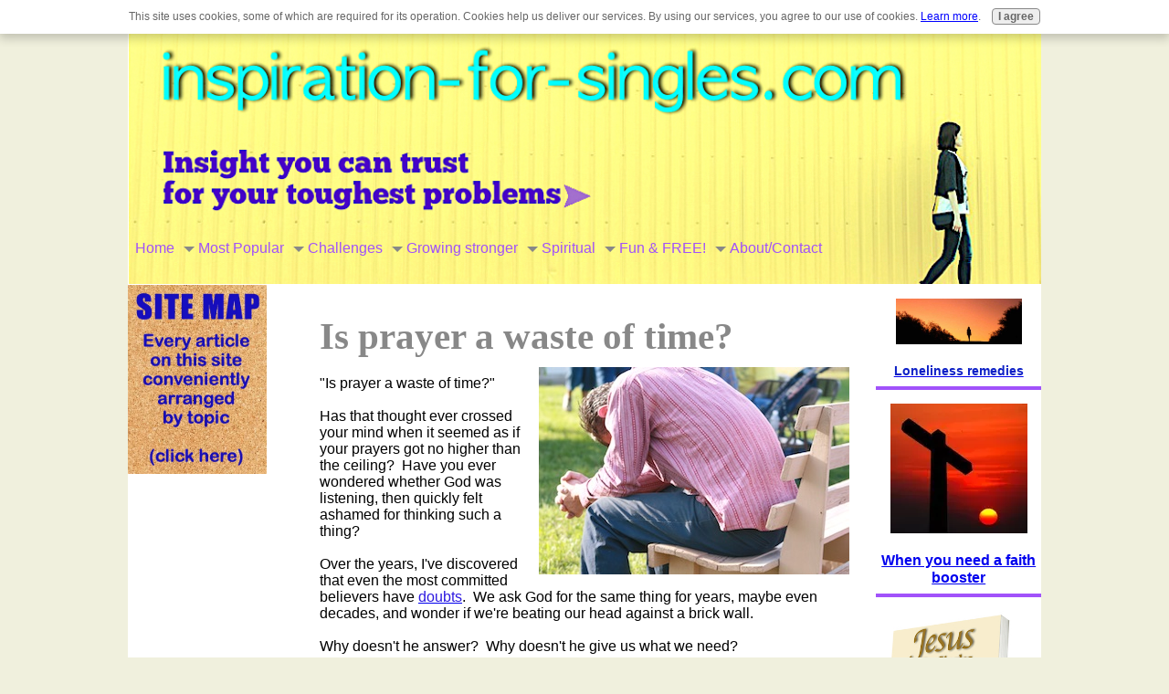

--- FILE ---
content_type: text/html; charset=UTF-8
request_url: https://www.inspiration-for-singles.com/prayer-a-waste-of-time.html
body_size: 10023
content:
<!DOCTYPE HTML>
<html lang="en">
<head><meta http-equiv="content-type" content="text/html; charset=UTF-8"><title>Make prayer a waste of time by doing one of these things.</title><meta name="description" content="If you ask 'Is prayer a waste of time,' this article will provide the answer."><meta id="viewport" name="viewport" content="width=device-width, initial-scale=1">
<link href="/sd/support-files/A.style.css.pagespeed.cf.yVKlPMWMGu.css" rel="stylesheet" type="text/css">
<!-- start: tool_blocks.sbi_html_head -->
<link rel="apple-touch-icon" sizes="57x57" href="/xfavicon-57x57.png.pagespeed.ic.DFoZkhYRTU.webp"> <link rel="apple-touch-icon" sizes="60x60" href="/xfavicon-60x60.png.pagespeed.ic.G5n7KtYtdR.webp"> <link rel="apple-touch-icon" sizes="72x72" href="/xfavicon-72x72.png.pagespeed.ic.VaacZMD5zd.webp"> <link rel="apple-touch-icon" sizes="76x76" href="/xfavicon-76x76.png.pagespeed.ic.eZesh_di5s.webp"> <link rel="apple-touch-icon" sizes="114x114" href="/xfavicon-114x114.png.pagespeed.ic.1irGslf7Ur.webp"> <link rel="apple-touch-icon" sizes="120x120" href="/xfavicon-120x120.png.pagespeed.ic.wx68t2qL7_.webp"> <link rel="apple-touch-icon" sizes="144x144" href="/xfavicon-144x144.png.pagespeed.ic.BAhZtP0IL2.webp"> <link rel="apple-touch-icon" sizes="152x152" href="/xfavicon-152x152.png.pagespeed.ic.5-RbQq5vn4.webp"> <link rel="apple-touch-icon" sizes="180x180" href="/xfavicon-180x180.png.pagespeed.ic.Zd9GNOiS4P.webp"> <link rel="icon" type="image/png" href="/xfavicon-36x36.png.pagespeed.ic.n1_0J05s7X.webp" sizes="36x36"> <link rel="icon" type="image/png" href="/xfavicon-48x48.png.pagespeed.ic.T3Ly8sA-dc.webp" sizes="48x48"> <link rel="icon" type="image/png" href="/xfavicon-72x72.png.pagespeed.ic.VaacZMD5zd.webp" sizes="72x72"> <link rel="icon" type="image/png" href="/xfavicon-96x96.png.pagespeed.ic.gKoNJns_8z.webp" sizes="96x96"> <link rel="icon" type="image/png" href="/xfavicon-144x144.png.pagespeed.ic.BAhZtP0IL2.webp" sizes="144x144"> <link rel="icon" type="image/png" href="/xfavicon-192x192.png.pagespeed.ic.-H9scJtPJz.webp" sizes="192x192"> <link rel="icon" type="image/png" href="/xfavicon-16x16.png.pagespeed.ic.Ub0qIOmlrq.webp" sizes="16x16"> <link rel="icon" type="image/png" href="/xfavicon-32x32.png.pagespeed.ic.MpFmiyApKo.webp" sizes="32x32"> <link rel="icon" type="image/png" href="/xfavicon-48x48.png.pagespeed.ic.T3Ly8sA-dc.webp" sizes="48x48"><link rel="canonical" href="https://www.inspiration-for-singles.com/prayer-a-waste-of-time.html"/>
<link rel="alternate" type="application/rss+xml" title="RSS" href="https://www.inspiration-for-singles.com/inspiration-for-singles.xml">
<meta property="og:title" content="Make prayer a waste of time by doing one of these things."/>
<meta property="og:description" content="If you ask 'Is prayer a waste of time,' this article will provide the answer."/>
<meta property="og:type" content="article"/>
<meta property="og:url" content="https://www.inspiration-for-singles.com/prayer-a-waste-of-time.html"/>
<meta property="og:image" content="https://www.inspiration-for-singles.com/images/spacewalk.jpg"/>
<!-- SD --><link rel="preconnect" href="https://fonts.gstatic.com/" crossorigin>
<script>var https_page=0</script>
<script src="//www.inspiration-for-singles.com/sd/support-files/gdprcookie.js.pagespeed.jm.lv02ESmbgh.js" async defer></script><!-- end: tool_blocks.sbi_html_head -->
<!-- start: shared_blocks.23514624#end-of-head -->
<!-- Begin Cookie Consent plugin by Silktide - http://silktide.com/cookieconsent -->
<script>window.cookieconsent_options={"message":"This website uses cookies to ensure you get the best experience on our website","dismiss":"Got it!","learnMore":"More info","link":"https://www.inspiration-for-singles.com/privacy-policy.html","theme":"dark-top"};</script><script src="//s3.amazonaws.com/cc.silktide.com/cookieconsent.latest.min.js"></script>
<!-- End Cookie Consent plugin -->
<!-- end: shared_blocks.23514624#end-of-head -->
<script>var FIX=FIX||{};</script>
</head>
<body class="responsive">
<div id="PageWrapper" class="modern">
<div id="HeaderWrapper">
<div id="Header">
<div class="Liner">
<div class="WebsiteName">
<a href="/">My Website</a>
</div><div class="Tagline">Probably the best tagline in the world</div>
<!-- start: shared_blocks.23514620#top-of-header -->
<!-- end: shared_blocks.23514620#top-of-header -->
<!-- start: shared_blocks.23514584#bottom-of-header -->
<!-- start: tool_blocks.navbar.horizontal.left --><div class="ResponsiveNavWrapper">
<div class="ResponsiveNavButton"><span>Menu</span></div><div class="HorizontalNavBarLeft HorizontalNavBar HorizontalNavBarCSS ResponsiveNav"><ul class="root"><li class="li1"><a href="/">Home</a></li><li class="li1 submenu"><span class="navheader">Most Popular</span><ul><li class="li2"><a href="/quotes.html">Quotes</a></li><li class="li2"><a href="/inspirational-poems.html">Poems</a></li><li class="li2"><a href="/loneliness.html">Loneliness</a></li><li class="li2"><a href="/Christian-men.html">For Men Only</a></li></ul></li><li class="li1 submenu"><span class="navheader">Challenges</span><ul><li class="li2"><a href="/discouragement.html">Discouragement</a></li><li class="li2"><a href="/shyness.html">Shyness & Singles</a></li><li class="li2"><a href="/anger.html">Anger</a></li><li class="li2"><a href="/debt.html">Debt</a></li><li class="li2"><a href="/what-others-think.html">Approval Addiction</a></li><li class="li2"><a href="/stress-relief.html">Stress Relief</a></li><li class="li2"><a href="/fear.html">Fear & Singles</a></li><li class="li2"><a href="/disabled.html">Disabled?</a></li></ul></li><li class="li1 submenu"><span class="navheader">Growing stronger</span><ul><li class="li2"><a href="/encouragement.html">Encouragement</a></li><li class="li2"><a href="/achieving-your-goals.html">Achieving Your Goals</a></li><li class="li2"><a href="/self-esteem.html">Self-Esteem</a></li><li class="li2"><a href="/peace-of-mind.html">Peace of Mind</a></li><li class="li2"><a href="/purpose.html">Purpose</a></li><li class="li2"><a href="/ifs-gateway.html">ebooks for singles</a></li></ul></li><li class="li1 submenu"><span class="navheader">Spiritual</span><ul><li class="li2"><a href="/spiritual-growth.html">Spiritual Growth</a></li><li class="li2"><a href="/prayer-tips.html">Prayer Tips</a></li><li class="li2"><a href="/doubts.html">Single with Doubts</a></li><li class="li2"><a href="/Jesus.html">Jesus: Single Too</a></li></ul></li><li class="li1 submenu"><span class="navheader">Fun & FREE!</span><ul><li class="li2"><a href="/free-stuff.html">Free Stuff</a></li><li class="li2"><a href="/inspire-o-gram.html">Newsletter</a></li><li class="li2"><a href="/free-MP3-Bibles.html">FREE MP3 Bibles</a></li><li class="li2"><a href="/inspiration-cafeteria.html">Inspiration Cafeteria</a></li></ul></li><li class="li1 submenu"><span class="navheader">About/Contact</span><ul><li class="li2"><a href="/about-us.html">About Us/Contact</a></li><li class="li2"><a href="/site-map.html">Site Map</a></li><li class="li2"><a href="/site-search.html">SiteSearch</a></li><li class="li2"><a href="/privacy-policy.html">Privacy Policy</a></li></ul></li></ul></div></div>
<!-- end: tool_blocks.navbar.horizontal.left -->
<!-- end: shared_blocks.23514584#bottom-of-header -->
</div><!-- end Liner -->
</div><!-- end Header -->
</div><!-- end HeaderWrapper -->
<div id="ColumnsWrapper">
<div id="ContentWrapper">
<div id="ContentColumn">
<div class="Liner">
<!-- start: shared_blocks.23514581#above-h1 -->
<!-- end: shared_blocks.23514581#above-h1 -->
<h1><span style="font-size: 41.2px;">Is prayer a waste of time?</span></h1>
<div class="ImageBlock ImageBlockRight"><img src="https://www.inspiration-for-singles.com/images/xprayer-a-waste-of-time.jpg.pagespeed.ic.u3g98ig55K.webp" width="340" height="227" data-pin-media="https://www.inspiration-for-singles.com/images/prayer-a-waste-of-time.jpg" style="width: 340px; height: auto"></div>
<!-- start: shared_blocks.23514656#below-h1 -->
<!-- end: shared_blocks.23514656#below-h1 -->
<p>"Is prayer a waste of time?"<br/><br/>Has that thought ever crossed your mind when it seemed as if your prayers got no higher than the ceiling?&#xa0; Have you ever wondered whether God was listening, then quickly felt ashamed for thinking such a thing?<br/><br/>Over the years, I've discovered that even the most committed believers have <a href="https://www.inspiration-for-singles.com/doubts.html" target="_blank"><span style="color: rgb(45, 25, 224);">doubts</span></a>.&#xa0; We ask God for the same thing for years, maybe even decades, and wonder if we're beating our head against a brick wall.<br/><br/>Why doesn't he answer?&#xa0; Why doesn't he give us what we need?</p><p>If there's one thing all Christians <b>can</b> agree on, it's that
prayer is a struggle.&#xa0; Sometimes it's an outright battle.&#xa0; What we
disagree about, however, is the nature of that struggle.</p>
<h1><span style="font-size: 25.2px;">What can make prayer a waste of time</span></h1>
<p>Americans, especially, spoiled by the plenty in our country and accustomed to instant gratification, often try to use prayer selfishly.&#xa0; But the Norwegian Ole Hallesby, in his classic book, <em><b>Prayer,</b></em> saw that attitude everywhere:<br/><br/><b>"From the very beginning we approach prayer with a grave misconception.&#xa0; Our selfishness knows no bounds…Natural persons in their relation to God have this one purpose more or less consciously in mind:&#xa0; How can I, in the best way, make use of God for my own personal advantage?&#xa0; How can I make Him serve me best now, in the future, and throughout all eternity?"</b><br/><br/>Here are some ways we can make our prayer a waste of time:</p>
<p><span style="color: rgb(171, 54, 21);"><span style="font-size: 23.6px;font-family: verdana,geneva,sans-serif;"><b>1.&#xa0;</b></span> <span style="font-size: 15.6px;"><b>When we try to get wealth, a mansion, luxury car or fancy clothes because we want to impress other people, through the so-called <a href="https://www.inspiration-for-singles.com/prosperity-gospel.html" target="_blank"><span style="color: rgb(24, 34, 222);">Prosperity Gospel</span></a>.</b></span></span><br/><br/><span style="font-size: 15.6px;color: rgb(171, 54, 21);"><b><span style="font-family: verdana,geneva,sans-serif;font-size: 23.6px;">2.</span>&#xa0; When we tell God exactly how we want a situation to turn out, as if he's a waiter and we're ordering a steak.</b></span><br/><br/><span style="font-size: 15.6px;color: rgb(171, 54, 21);"><b><span style="font-size: 25.6px;font-family: verdana,geneva,sans-serif;">3.</span>&#xa0; When we believe that we actually know better or more than God.</b></span><br/><br/><span style="font-size: 15.6px;color: rgb(171, 54, 21);"><b><span style="font-size: 23.6px;font-family: verdana,geneva,sans-serif;">4.</span>&#xa0; When we ask God for anything that would break his Commandments or principles.</b></span><br/><br/><span style="font-size: 15.6px;color: rgb(171, 54, 21);"><b><span style="font-size: 23.6px;font-family: verdana,geneva,sans-serif;">5.</span>&#xa0; When we pray in public and try to impress others with our "holiness" or piety.</b></span><br/><br/><span style="font-size: 15.6px;color: rgb(171, 54, 21);"><b><span style="font-size: 25.6px;font-family: verdana,geneva,sans-serif;">6.</span>&#xa0; When we insult God by treating him like a magic genie who exists to grant our every wish.</b></span><br/></p>
<h1><span style="font-size: 25.2px;">But wait!&#xa0; There's <u><em>good</em></u> news</span></h1>
<p>The instances above are pretty specific.&#xa0; Don't get the idea that I think prayer is a waste of time.&#xa0; God designed prayer so we can talk to him, so we can tell him our hurts and failings, our successes and joys, and yes, so we can ask him for legitimate needs.<br/><br/>Throughout the gospels, Jesus commands us to pray for both our small needs and large needs.&#xa0; He paints a picture of a loving, compassionate Father who is understanding of our faults and selfishness.<br/><br/>And, we are told that if we do not know what to pray for, the Holy Spirit intercedes for us with prayers that <b>are</b> in God's will. (Romans 8:26-27)&#xa0; We often think we know what to pray for, but we really don't, because we can't see the big picture and the future as God can.<br/></p>
<div class="ImageBlock ImageBlockLeft"><img src="https://www.inspiration-for-singles.com/images/xprayer-a-waste-of-time-2.jpg.pagespeed.ic.2VCptJY5xr.webp" width="240" height="249" data-pin-media="https://www.inspiration-for-singles.com/images/prayer-a-waste-of-time-2.jpg" style="width: 240px; height: auto"></div>
<p style="text-align: left;">God always hears the sincere prayer, from the heart, even if we stumble in how we say it or what we ask for.&#xa0; Our hurt is his hurt.&#xa0; He knows things about us we don't know ourselves.<br/><br/>No, I <b>can't</b> explain why some good, legitimate prayers are not answered in the way we want, like prayers for a spouse or healing.&#xa0; Some things we'll only understand in heaven.<br/><br/>On my nightstand is a little plaque from Psalm 37:4:<br/><br/><span style="color: rgb(171, 50, 15);"><b>"Delight yourself in the LORD and he will give you the desires of your heart."</b></span><br/><br/>Several years ago, I didn't understand what that meant.&#xa0; But over the past decade or so, as I "delighted myself in the LORD," drawing my happiness from God instead of material things, my perspective began to change.&#xa0; <br/><br/>When we pray for more of God, a better understanding of God, being able to see God's love in our life, and an intimate, soul-deep relationship with God, he <b>will</b> answer that kind of prayer in an overwhelming way, so majestically that we will finally understand that everything else we have prayed for pales in comparison.<br/><br/>God has been what we wanted all along and when we realize we can find our delight in Him, we will have the true desires of our heart.<br/></p>
<hr style="color:#a152fa;background-color:#a152fa;border-style:solid;width:100%;height:2px;margin-left:0px;text-align:left;">
<div class="ImageBlock ImageBlockCenter"><img src="https://www.inspiration-for-singles.com/images/xspacewalk.jpg.pagespeed.ic.9Tf9ZXKybU.webp" width="546" height="396.9" data-pin-media="https://www.inspiration-for-singles.com/images/spacewalk.jpg" style="width: 546px; height: auto"></div>
<h1><span style="font-size: 35.2px;">Prayer:&#xa0; Our lifeline to God</span></h1>
<p style="text-align: left;">See that astronaut in the photo above?&#xa0; He's tethered to his spacecraft by that gold-colored lifeline.&#xa0; You and I have an even more vital lifeline:&#xa0; prayer.<br/><br/>Prayer is how we stay attached to God, how we draw power and strength from him, how we get encouragement by thanking him for his goodness, and how we communicate our needs.&#xa0; Prayer is a vital lifeline for single women and men.<br/><br/><b>Then why, <em>why</em>, is prayer frustrating so much of the time?</b><br/><br/>I think part of the reason is that it's so different from the usual conversations we have with other people.&#xa0; We get audible, understandable feedback from them.&#xa0; Sometimes it seems as if God is silent, or just as bad, we can't understand why he answers the way he does.<br/><br/>In one respect, we're like that astronaut pictured above.&#xa0; We're out of our natural environment.&#xa0; Oh, it <b>seems</b> like earth is our home because we were born here, but our <b>real</b> home is heaven.&#xa0; We came from God, our Creator, and if we choose, through accepting his Son as Savior, we will return to him after we die.<br/><br/>In the meantime, we're trying to communicate in our earth senses and earth language, and while the Bible is usually pretty clear, prayer is often hard to figure out. <br/><br/>As I've gotten older, I find myself asking for less and thanking God more for the good things I already do have, and many of those are not tangible, material things.&#xa0; I'm grateful for my home and car and my savings, of course, but I'm also thankful for my family, my work, my friends, and the salvation Jesus provides for me.<br/><br/>I don't know about you, but for me, God often answers my prayers through the Bible.&#xa0; That's why I read it every day.&#xa0; It never changes, yet we can read the same passage dozens of times and God my speak to us in a different way each time.&#xa0; As we're reading, the Holy Spirit provides insight and wisdom.&#xa0; He even helps us figure things out that are way over our heads.<br/><br/>You have to have strong trust in God and solid belief in heaven to be calm in your prayers.&#xa0; My personal belief is that heaven is where all wrongs will be made right, where all injustice will be corrected.&#xa0; Nothing gets past God.&#xa0; He will make the disabled whole, the lonely will know love, and the bewildered will understand.<br/><br/>In the meantime, we need to make constant use of our lifeline of prayer.&#xa0; The more we talk with God, the more natural it feels.&#xa0; He loves to hear how our day is going, what delights us, what frustrates us, and especially how much we love him.<br/><br/>God is ready.&#xa0; He wants to hear from you, and he <b>will</b> answer back.<br/></p>
<hr style="color:#a152fa;background-color:#a152fa;border-style:solid;width:100%;height:2px;margin-left:0px;text-align:left;">
<p><a href="https://www.inspiration-for-singles.com/prayer-a-waste-of-time.html" onclick="return FIX.track(this);">Return to the top of 'Is prayer a waste of time?'</a><br/></p>
<!-- start: shared_blocks.23514623#below-paragraph-1 -->
<!-- end: shared_blocks.23514623#below-paragraph-1 -->
<!-- start: shared_blocks.23514622#above-socialize-it -->
<!-- end: shared_blocks.23514622#above-socialize-it -->
<!-- start: shared_blocks.23514583#socialize-it -->
<!-- end: shared_blocks.23514583#socialize-it -->
<!-- start: shared_blocks.23514619#below-socialize-it -->
<!-- end: shared_blocks.23514619#below-socialize-it -->
</div><!-- end Liner -->
</div><!-- end ContentColumn -->
</div><!-- end ContentWrapper -->
<div id="NavWrapper">
<div id="NavColumn">
<div class="Liner">
<!-- start: shared_blocks.23514657#top-of-nav-column -->
<!-- end: shared_blocks.23514657#top-of-nav-column -->
<!-- start: shared_blocks.23514625#navigation -->
<!-- end: shared_blocks.23514625#navigation -->
<!-- start: shared_blocks.23514658#bottom-of-nav-column -->
<div class="ImageBlock ImageBlockLeft"><a href="https://www.inspiration-for-singles.com/site-map.html" target="_blank" title="Go to Site map shows you everything on the inspiration-for-singles site."><img src="https://www.inspiration-for-singles.com/images/xnew-site-map-button-2.jpg.pagespeed.ic.ECuw8QCOb9.webp" width="152" height="207.51637279597" data-pin-media="https://www.inspiration-for-singles.com/images/new-site-map-button-2.jpg" style="width: 152px; height: auto"></a></div>
<!-- end: shared_blocks.23514658#bottom-of-nav-column -->
</div><!-- end Liner -->
</div><!-- end NavColumn -->
</div><!-- end NavWrapper -->
<div id="ExtraWrapper">
<div id="ExtraColumn">
<div class="Liner">
<div class="ImageBlock ImageBlockCenter"><a href="https://www.inspiration-for-singles.com/loneliness.html" target="_blank" title="Go to Proven loneliness strategies"><img src="https://www.inspiration-for-singles.com/images/xloneliness.jpg.pagespeed.ic.iArZBOullX.webp" width="138" height="50.1576923076923" data-pin-media="https://www.inspiration-for-singles.com/images/loneliness.jpg" style="width: 138px; height: auto"></a></div>
<p style="text-align: center;"><a href="https://www.inspiration-for-singles.com/loneliness.html" target="_blank"><span style="font-family: tahoma, geneva, sans-serif;font-size: 14.2333px;color: rgb(13, 32, 198);"><b>Loneliness remedies</b></span></a><br/></p>
<hr style="color:#a152fa;background-color:#a152fa;border-style:solid;width:100%;height:2px;margin-left:0px;text-align:left;">
<div class="ImageBlock ImageBlockCenter"><a href="https://www.inspiration-for-singles.com/faith-when-you-need-it.html" title="Go to Faith when you need it comes from changing your focus."><img src="[data-uri]" data-pin-media="https://www.inspiration-for-singles.com/images/faith-tag-2.jpg" style="width: 150px; height: auto"></a></div>
<p style="text-align: center;"><span style="font-family: tahoma, geneva, sans-serif;font-size: 16.2333px;color: rgb(13, 69, 198);"><b><a href="https://www.inspiration-for-singles.com/faith-when-you-need-it.html" target="_blank">When you need a faith booster</a></b></span><br/></p>
<hr style="color:#a152fa;background-color:#a152fa;border-style:solid;width:100%;height:2px;margin-left:0px;text-align:left;">
<div class="ImageBlock ImageBlockCenter"><a href="https://www.inspiration-for-singles.com/Jesus-for-Singles.html" target="_blank" title="Go to Jesus for Singles free ebook"><img src="https://www.inspiration-for-singles.com/images/xJFS-pb-face-left.jpg.pagespeed.ic.pKLp_Z6V9e.webp" width="331" height="424" alt="JFS-pb-face-left" title="JFS-pb-face-left" data-pin-media="https://www.inspiration-for-singles.com/images/JFS-pb-face-left.jpg" style="width: 331px; height: auto"></a></div>
<p style="text-align: center;"><b><a href="https://www.inspiration-for-singles.com/Jesus-for-Singles.html" target="_blank">Whoa! It's FREE!</a></b><br/></p>
<!-- start: shared_blocks.23514586#top-extra-default -->
<!-- end: shared_blocks.23514586#top-extra-default -->
<!-- start: shared_blocks.23514627#extra-default-nav -->
<!-- end: shared_blocks.23514627#extra-default-nav -->
<!-- start: shared_blocks.23514589#bottom-extra-default -->
<!-- end: shared_blocks.23514589#bottom-extra-default -->
</div><!-- end Liner -->
</div><!-- end NavColumn -->
</div><!-- end NavWrapper -->
</div><!-- end ColumnsWrapper -->
<div id="FooterWrapper">
<div id="Footer">
<div class="Liner">
<!-- start: shared_blocks.23514585#above-bottom-nav -->
<!-- end: shared_blocks.23514585#above-bottom-nav -->
<!-- start: shared_blocks.23514588#bottom-navigation -->
<!-- end: shared_blocks.23514588#bottom-navigation -->
<!-- start: shared_blocks.23514582#below-bottom-nav -->
<!-- end: shared_blocks.23514582#below-bottom-nav -->
<!-- start: shared_blocks.23514587#footer -->
<div class="" style="border-color: #a152fa; border-width: 4px 4px 4px 4px; border-style: solid; width: 100%; box-sizing: border-box"><p style="text-align: center;"><span style="font-size: 13px;color: rgb(161, 82, 250);">Copyright 2005-2026 by Jack Zavada</span><br/></p>
</div>
<!-- end: shared_blocks.23514587#footer -->
</div><!-- end Liner -->
</div><!-- end Footer -->
</div><!-- end FooterWrapper -->
</div><!-- end PageWrapper -->
<script src="/sd/support-files/fix.js.pagespeed.jm.3phKUrh9Pj.js"></script>
<script>FIX.doEndOfBody();</script>
<script src="/sd/support-files/design.js.pagespeed.jm.wq3hSiafo4.js"></script>
<!-- start: tool_blocks.sbi_html_body_end -->
<script>var SS_PARAMS={pinterest_enabled:false,googleplus1_on_page:false,socializeit_onpage:false};</script><style>.g-recaptcha{display:inline-block}.recaptcha_wrapper{text-align:center}</style>
<script>if(typeof recaptcha_callbackings!=="undefined"){SS_PARAMS.recaptcha_callbackings=recaptcha_callbackings||[]};</script><script>(function(d,id){if(d.getElementById(id)){return;}var s=d.createElement('script');s.async=true;s.defer=true;s.src="/ssjs/ldr.js";s.id=id;d.getElementsByTagName('head')[0].appendChild(s);})(document,'_ss_ldr_script');</script><!-- end: tool_blocks.sbi_html_body_end -->
<!-- Generated at 20:13:54 05-Jan-2026 with basic_white_nce_responsive_2 v148 -->
<script async src="/ssjs/lazyload.min.js.pagespeed.jm.GZJ6y5Iztl.js"></script>
</body>
</html>
